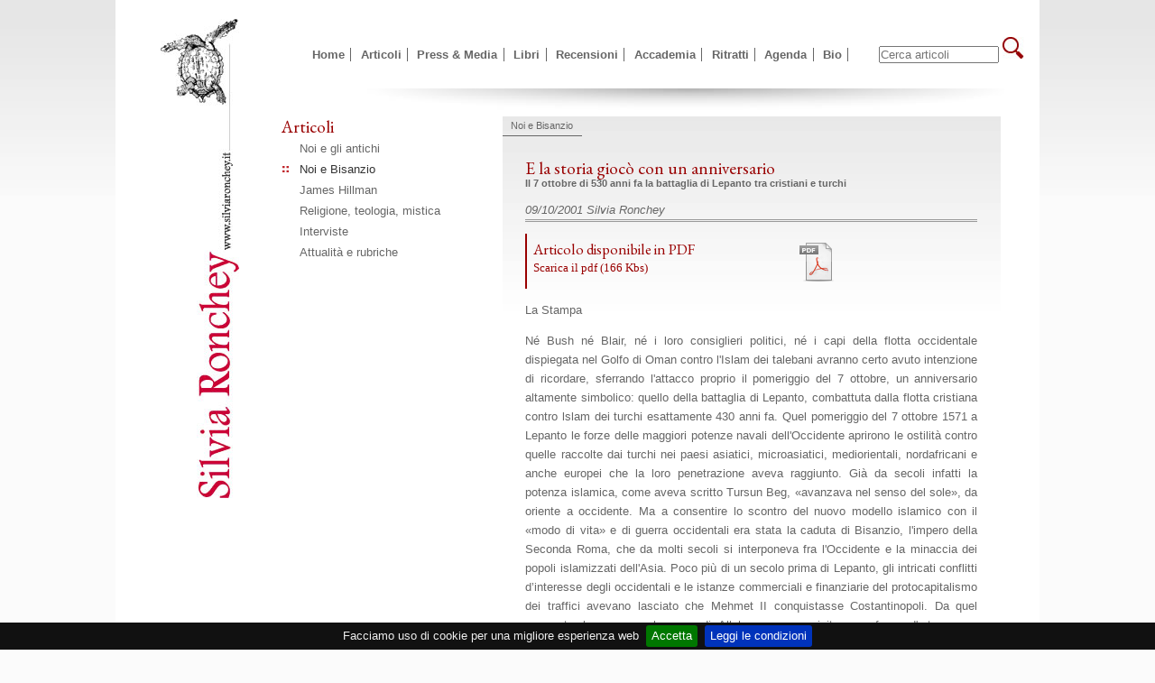

--- FILE ---
content_type: text/html; charset=UTF-8
request_url: http://www.silviaronchey.it/articolo/2/565/E-la-storia-gioc-con-un-anniversario/
body_size: 14120
content:

<!DOCTYPE html PUBLIC "-//W3C//DTD XHTML 1.0 Transitional//EN" "http://www.w3.org/TR/xhtml1/DTD/xhtml1-transitional.dtd">
<html xmlns="http://www.w3.org/1999/xhtml">
<head>
<meta http-equiv="Content-Type" content="text/html; charset=UTF-8" />
<title>E la storia giocò con un anniversario | Articoli | Silvia Ronchey</title>
<meta name="detail" content="Gli articoli pubblicati sulla stampa nazionale, suddivisi per tema e per genere"/>
<meta name="keywords" content=""/>

<!--compatibilita' ie-->
<!--[if IE]>
<script src="http://html5shiv.googlecode.com/svn/trunk/html5.js"></script>
<![endif]-->

<link type="text/css" href="/jquery-ui-1-5/css/smoothness/jquery-ui-1.8.23.custom.css" rel="stylesheet" />
<script type="text/javascript" src="/jquery-ui-1-5/js/jquery-1.8.0.min.js"></script>
<script type="text/javascript" src="/jquery-ui-1-5/js/jquery-ui-1.8.23.custom.min.js"></script>
<link href="/css/style.css" rel="stylesheet" type="text/css" media="screen" />
<link href="/css/print.css" rel="stylesheet" type="text/css" media="print" />
<link href='http://fonts.googleapis.com/css?family=EB+Garamond' rel='stylesheet' type='text/css'>
	
	

<!--LAW-->
<link rel="stylesheet" type="text/css" href="/css/jquery.cookiebar.css" />
<script type="text/javascript" src="/js/jquery.cookiebar.js"></script>
<!---END-->

<script type="text/javascript">
<!--
$(function(){
    
    $.cookieBar({
        message: "Facciamo uso di cookie per una migliore esperienza web",
        acceptButton: true,
        acceptText: 'Accetta',
        policyButton: true,
        policyText: 'Leggi le condizioni',
        policyURL: '/policy.php',
        autoEnable: false,
        expireDays: 365,
        renewOnVisit: false,
        forceShow: false,
        effect: 'slide',
        element: 'body',
        append: false,
        fixed: true,
        bottom: true,
        
    });
    
    
	//$(".liMedia li").click(function(){
	//	$(this).children(".hide").toggle();
	//})
		
})
-->
</script>



<!--GoogleAnalytics-->
<!-- Global Site Tag (gtag.js) - Google Analytics -->
<script async src="https://www.googletagmanager.com/gtag/js?id=UA-24632567-1"></script>
<script>
  window.dataLayer = window.dataLayer || [];
  function gtag(){dataLayer.push(arguments);}
  gtag('js', new Date());

  gtag('config', 'UA-24632567-1');
    
    function gaEvent(a, b){
            
            gtag('event', a, {
              'event_label': b,
              'event_category': 'engagement'
                //              'non_interaction': true
            });
            
            console.log(a,b);

        };
    
    
    
</script>

<script type="text/javascript">
<!--
$(function(){
	$(".liVideo").click(function(){
		//$(this).children(".hide").toggle();
		var id = $(this).attr("id");
		
		$('#dialog').dialog('open');
		
		$.get('/ajax_media.php', { id: id, id_table:1 }, function(data) {
  				$('#placeContent').html(data);
		});
		return false;
	})
	
	
	$(".liAttachment").click(function(){
		$(this).next().next().toggle();
	})
	
	$(".closeDetailRow").click(function(){
		$(".hide").hide();
	})
	
		// Dialog
				$('#dialog').dialog({
					autoOpen: false,
					width: 600,
					height:650,
					draggable: false,
					modal:true,
					buttons: {
						"Close": function() {
							$(this).dialog("close");
							$('#placeContent').html(null);
							
						}
					}
				});

				// Dialog Link
				$('.dialog_link').click(function(){
					$('#dialog').dialog('open');
					$('#dialog').css("background-color","#000000");
					return false;
				});
	//
})
-->
</script>
</head>
<body>
<div id="wrapper1" class="wrapper1 logo">
  <div id="wrapper2" class="wrapper2">
    <header>
      <h1 class="hide">Silvia Ronchey</h1>
      <span class="hide">Benvenuti nel mio sito personale</span> </header>
    <nav>
      <ul id="menu">
                <li><a href="http://www.silviaronchey.it/index.php" title="Vai alla pagina Home">Home</a></li>
                <li><a href="http://www.silviaronchey.it/articoli" title="Vai alla pagina Articoli">Articoli</a></li>
                <li><a href="http://www.silviaronchey.it/press_e_media" title="Vai alla pagina Press & Media">Press & Media</a></li>
                <li><a href="http://www.silviaronchey.it/libri" title="Vai alla pagina Libri">Libri</a></li>
                <li><a href="http://www.silviaronchey.it/recensioni" title="Vai alla pagina Recensioni">Recensioni</a></li>
                <li><a href="http://www.silviaronchey.it/accademia/1/Curriculum-Accademico/" title="Vai alla pagina Accademia">Accademia</a></li>
                <li><a href="http://www.silviaronchey.it/ritratti" title="Vai alla pagina Ritratti">Ritratti</a></li>
                <li><a href="http://www.silviaronchey.it/agenda" title="Vai alla pagina Agenda">Agenda</a></li>
                <li><a href="http://www.silviaronchey.it/info" title="Vai alla pagina Bio">Bio</a></li>
                <li> <form method="post" action="http://www.silviaronchey.it/search.php" name="SERCH" class="formSearch">
        <input type="search" name="search" size="15" value="" placeholder="Cerca articoli" id="search" />
        <input type="hidden" name="from" value="3" />
        <input type="image" src="http://www.silviaronchey.it/img/l.jpg" alt="trova nel sito" />
      </form></li>
      </ul>
    </nav>
    <div class="shadow"></div>
    <nav id="submenu" class="submenu">
      <h2>Articoli</h2>
      <ul>
                <li ><a href="http://www.silviaronchey.it/articoli/1/Noi-e-gli-antichi/" title="Noi e gli antichi">Noi e gli antichi</a></li>
                <li class="active" ><a href="http://www.silviaronchey.it/articoli/2/Noi-e-Bisanzio/" title="Noi e Bisanzio">Noi e Bisanzio</a></li>
                <li ><a href="http://www.silviaronchey.it/articoli/3/James-Hillman/" title="James Hillman">James Hillman</a></li>
                <li ><a href="http://www.silviaronchey.it/articoli/4/Religione-teologia-mistica/" title="Religione, teologia, mistica">Religione, teologia, mistica</a></li>
                <li ><a href="http://www.silviaronchey.it/articoli/5/Interviste/" title="Interviste">Interviste</a></li>
                <li ><a href="http://www.silviaronchey.it/articoli/6/Attualit-e-rubriche/" title="Attualità e rubriche">Attualità e rubriche</a></li>
              </ul>
    </nav>
    <div class="content">
     
      <article class="books">
     
			  
		  
		  
		  
		  
        <section class="sectionBook"> <span class="detailUp">Noi e Bisanzio</span>
          <div itemscope itemtype="http://schema.org/Book" style="padding:2em;">
            <h1 class="h1Title" itemprop="name">E la storia giocò con un anniversario</h1>
              
            			  	
            <h4>Il 7 ottobre di 530 anni fa la battaglia di Lepanto tra cristiani e turchi</h4>
			  
			                
              
            <link itemprop="bookFormat" href="http://schema.org/Article">
            <div style=" font-style:italic; font-size:1.0em; color:#666; border-bottom:double #999;  margin:1em 0 1em 0  "> <span itemprop="datePublished">09/10/2001</span> <span>Silvia Ronchey</span> </div>
            
			  
			  
			  			  
			  
			  <a name="download_pdf"></a>
			  <section class="sectionDownloadPdf">
				  
				  <div style="float:left; width:60%; ">
				<h3>Articolo disponibile in PDF</h3>
				<p><a href="http://mediaronchey.it/materiali/pdf/E%20la%20storia%20gioco%20con%20un%20anniversario%2009102001.pdf" target="_blank" title="Download file http://mediaronchey.it/materiali/pdf/E%20la%20storia%20gioco%20con%20un%20anniversario%2009102001.pdf">Scarica il pdf (166 Kbs)</a></p>
			</div> 
				  
				  
				  
				  
				  <div>
					  <a href="http://mediaronchey.it/materiali/pdf/E%20la%20storia%20gioco%20con%20un%20anniversario%2009102001.pdf" target="_blank" title="Download file http://mediaronchey.it/materiali/pdf/E%20la%20storia%20gioco%20con%20un%20anniversario%2009102001.pdf"><img src="/img/file_pdf.png" /></a>
           		  </div>  
				  
			  
			  
				  
				  
          	  </section>
			  
			  
			  	
			
						  
			  
			  
			  
            
			             <div style="margin:0 0 1em 0;"><span itemprop="sourceOrganization">La Stampa</span></div>
                        
			  
			<p itemprop="articleBody">
			
				  
            <div class="article-justify unselectable">
                <p>
	N&eacute; Bush n&eacute; Blair, n&eacute; i loro consiglieri politici, n&eacute; i capi della flotta occidentale dispiegata nel Golfo di Oman contro l&#39;Islam dei talebani avranno certo avuto intenzione di ricordare, sferrando l&#39;attacco proprio il pomeriggio del 7 ottobre, un anniversario altamente simbolico: quello della battaglia di Lepanto, combattuta dalla flotta cristiana contro lslam dei turchi esattamente 430 anni fa. Quel pomeriggio del 7 ottobre 1571 a Lepanto le forze delle maggiori potenze navali dell&#39;Occidente aprirono le ostilit&agrave; contro quelle raccolte dai turchi nei paesi asiatici, microasiatici, mediorientali, nordafricani e anche europei che la loro penetrazione aveva raggiunto. Gi&agrave; da secoli infatti la potenza islamica, come aveva scritto Tursun Beg, &laquo;avanzava nel senso del sole&raquo;, da oriente a occidente. Ma a consentire lo scontro del nuovo modello islamico con il &laquo;modo di vita&raquo; e di guerra occidentali era stata la caduta di Bisanzio, l&#39;impero della Seconda Roma, che da molti secoli si interponeva fra l&#39;Occidente e la minaccia dei popoli islamizzati dell&#39;Asia. Poco pi&ugrave; di un secolo prima di Lepanto, gli intricati conflitti d&rsquo;interesse degli occidentali e le istanze commerciali e finanziarie del protocapitalismo dei traffici avevano lasciato che Mehmet II conquistasse Costantinopoli. Da quel momento la guerra nel nome di Allah aveva acquisito una forza d&#39;urto senza precedenti, eguagliata forse solo oggi dall&#39;attacco alle Torri Gemelle di New York e al Pentagono. Come oggi, anche al tempo della battaglia di Lepanto a minacciare l&#39;Occidente erano ex-alleati degli occidentali. Se i veneziani avevano stretto accordi politici e commerciali col sultano gi&agrave; all&#39;inizio del &#39;400, se a far cadere Bisanzio erano stati i cannoni venduti a Mehmet II dai mercanti d&#39;armi tedeschi, all&#39;inizio del &#39;500 i francesi, Francesco I e poi Enrico II, si erano alleati con la coalizione islamica in funzione antispagnola, favorendone ulteriormente l&#39;armamento e l&#39;espansione. Con la penetrazione ottomana si era introdotta nel vecchio mondo una considerazione nuova, pi&ugrave; scarsa, della vita umana individuale. E aveva percorso le frontiere dell&#39;Occidente un nuovo tipo di guerra, pi&ugrave; feroce, la guerra etnica. Dopo i cannoneggiamenti della flotta della &laquo;sacra lega&raquo;, nel pomeriggio di quel 7 ottobre, la vittoria ci fu, ma le perdite occidentali furono altissime. Il terrore che si era sparso in Occidente e la leggenda dell&#39;invincibilit&agrave; del sultano furono stroncati, ma fu paradossalmente proprio da allora che la distinzione tra Islam e Occidente non ebbe pi&ugrave; senso. L&#39;enorme costo bellico e umano imped&igrave; che la campagna continuasse. Anche se inizi&ograve; la sua decadenza marittima, l&#39;impero ottomano rest&ograve; saldamente insediato nei suoi domini. La presenza islamica nel Mediterraneo e nei Balcani fu ancora sostenuta dagli Stati europei, in funzione antinapoleonica, poi antirussa, fino alla Prima guerra mondiale, per arrivare ai pi&ugrave; recenti conflitti dell&#39;ex-Jugoslavia.&nbsp;</p>
            </div>
            
			  
            
                        
            
            </p>
            
            
            
			<br /><div id="fb-root"></div>
<script>(function(d, s, id) {
  var js, fjs = d.getElementsByTagName(s)[0];
  if (d.getElementById(id)) return;
  js = d.createElement(s); js.id = id;
  js.src = "//connect.facebook.net/it_IT/all.js#xfbml=1";
  fjs.parentNode.insertBefore(js, fjs);
}(document, 'script', 'facebook-jssdk'));</script>

<div class="fb-like" data-href="http://www.silviaronchey.it/template_article_detail.php?id_categoria=2&id=565" data-send="true" data-layout="button_count" data-width="450" data-show-faces="false" data-font="arial"></div>
 
            
            <div class="clears"></div>

          </div>
          
          
          
          
          
          <!--S-->
          
        </section>
      </article>
    </div>
  </div>
<footer>
    <div class="padding1">
    <ul class="menu_footer">
                <li><a href="http://www.silviaronchey.it/index.php" title="Vai alla pagina Home">Home</a></li>
                <li><a href="http://www.silviaronchey.it/articoli" title="Vai alla pagina Articoli">Articoli</a></li>
                <li><a href="http://www.silviaronchey.it/press_e_media" title="Vai alla pagina Press & Media">Press & Media</a></li>
                <li><a href="http://www.silviaronchey.it/libri" title="Vai alla pagina Libri">Libri</a></li>
                <li><a href="http://www.silviaronchey.it/recensioni" title="Vai alla pagina Recensioni">Recensioni</a></li>
                <li><a href="http://www.silviaronchey.it/accademia/1/Curriculum-Accademico/" title="Vai alla pagina Accademia">Accademia</a></li>
                <li><a href="http://www.silviaronchey.it/ritratti" title="Vai alla pagina Ritratti">Ritratti</a></li>
                <li><a href="http://www.silviaronchey.it/agenda" title="Vai alla pagina Agenda">Agenda</a></li>
                <li><a href="http://www.silviaronchey.it/info" title="Vai alla pagina Bio">Bio</a></li>
              </ul>
    <br /><br />
    
<!--a href="https://silviaronchey.com/">ITALIANO</a> | <a href="https://en.silviaronchey.com/">ENGLISH</a--> &copy; 2026 Silvia Ronchey, riproduzione vietata. <br><br><a href="https://www.facebook.com/silvia.ronchey" target="_blank"><img src="/img/facebook.png" width="67" height="20" alt="Facebbok" /></a>    
    </div>
  </footer></div>
<div id="dialog">
  <div id="placeContent"></div>
</div>
</body>
</html>

--- FILE ---
content_type: text/css
request_url: http://www.silviaronchey.it/css/style.css
body_size: 10388
content:
@charset "UTF-8";
/* CSS Document */

body{  text-align:center;  
/* font-family:"Lucida Sans Unicode", "Lucida Grande", sans-serif; */
font-family:Arial, Helvetica, sans-serif;
color:#666;
font-size:80%; background-image:url(../img/bck.jpg); background-repeat:repeat-x; margin:0; padding:0; background-color:#FBFBFB; }

*{ margin:0; padding:0;  }
a, a:link, a:visited{ color:#900; text-decoration:none;  }
a:hover, a:focus, a:active{ text-decoration:underline; }


h1, h2, h3{ color:#900;   }
h2{ font-size:1.5em; font-weight:100;  }
h3{ font-size:1.3em; font-weight:100; }
h4{ font-size:0.85em; color:#666;  }
h1, h2, h3, .hStrillo{ font-family: 'EB Garamond', serif; }

.h4HomePage{ font-size:0.85em; color:#666;  }
.h4HomePage a, .h4HomePage a:visited{color:#666; font-weight:100; }
.h5HomePage, .h5HomePage a{ font-weight:normal; margin:.4em 0 0 0; color:#999; }

.h1Title{ font-size:1.5em !important; margin:0; padding:0; font-weight:100;  }
.h1Date{  font-size:1.5em !important; color:#000;  margin:0 0 1em 0; padding:0; }

.h2HomePage{ margin:0 0 1em 0;}
.H3Agenda{ font-size:1.3em; font-weight:100; }

/*
.content1column h1{ font-size:1.2em; }
.content1column h2{ font-size:1.0em; }
*/



#menu{  margin:0 0 0 3%; padding:0; border:1px solid #FFF;  }
#menu ul{ margin:0; padding:0; border:1px solid #FFF;  }
#menu li{ list-style:none; margin:0;  padding:0; display:inline; font-weight:bold; font-stretch:inherit;  }
#menu li a{ text-decoration:none; color:#666; border-right:1px solid; padding:0 0.5em 0 0.5em;   }
#menu li a:hover{ text-decoration:underline; color:#000 !important;   }


/**/
#submenu{ margin:0; padding:0;}
#submenu ul{ margin:0 0 0 0em; padding:0; }
#submenu li{ list-style:none;   margin:0; padding:0; line-height:1.8em;  }
#submenu li a{ text-decoration:none; color:#666666; padding:0 0.5em 1em 1.5em;   }
#submenu li a:hover{ text-decoration:underline; color:#000 !important;   }
.active a{  color:#333 !important; background-image:url(../img/li2.gif); background-repeat:no-repeat; }

/**/
#submenu2{margin:0; padding:0;  }
#submenu2 ul{ margin:0 0 0 0.5em; padding:0; }
#submenu2 li{ margin:0; padding:0; line-height:1.8em; }
#submenu2 .arrow1{ background-image:url(../img/arrow1.gif); background-repeat:no-repeat; padding:0 0 0 1em;}
#submenu2 .arrow2{ background-image:url(../img/arrow2.gif); background-repeat:no-repeat; padding:0 0 0 1em;}
#submenu2 li a{ text-decoration:none; color:#666666; padding:0 0.5em 1em 0em;   }
#submenu2 li a:hover{ text-decoration:underline; color:#900 !important;   }

.nodisplay{ display:none;}

#submenu2 ol{ margin:0 0 0 0em; }
#submenu2 ol li{ list-style:none;   }

/**/
.submenu{ width:28%; float:left; border:0px dotted #000; } 
.content{ margin:0 5% 0 29%; border:1px dotted #FFF; min-height:450px; height:auto !important; height:450px; }
.content1column{ margin:0 3% 0 3%; border:0px dotted; min-height:450px; height:auto !important; height:450px; }

/**/
#wrapper1{ border-top:1px solid #fff; width:1024px; min-width:800px; max-width:1024px; text-align:left; margin-left:auto; margin-right:auto; margin-top:0; padding-top:0; background-color:#FFF; }
.wrapper2{ margin:0 0 0 18%; overflow:hidden; }


/**/
.logo{ background-image:url(../img/logo.jpg); background-repeat:no-repeat; background-position:50px 20px; }
/**/
.formSearch{ display:inline;  margin:0 0 0 30px; padding:0; border:0px solid; }
.formSearch input{  }

/**/
.books{ line-height:1.7em; }
.books ul{ /* list-style:none;*/ }
/**/

/**/
footer{ padding:2em 0 1em 0 !important; margin: 0 0 2em 0em; !important ; font-size:0.8em; color:#666; background-color:#fcfcfc; }


.liMedia{ margin:0; padding:0; font-size:0.85em; color:#666 !important; }
.liMedia ul{ margin:0; padding:0;   }
.liMedia li{ list-style:none; padding:0 0 0 1em; margin:0.3em 0.8em 0 0; line-height:2em; border-radius:8px; background-color:#CCC; }
.liMedia li a{ padding: 0 0 0 0em; color:#666 !important;}
.timer{background-color:#333; color:#CCC; padding:0 0.5em 0 0.5em; float:right; min-width:76px;  }
.hide{ display:none; }
.spazio2em{ margin:0 0 0 2em;}

.iconMedia li{background-image:url(../img/player.gif); background-repeat:no-repeat; }
.iconGlass li{background-image:url(../img/player2.gif); background-repeat:no-repeat; }

/* VERSIONE A
.liMedia{ margin:0; padding:0; }
.liMedia ul{ margin:0; padding:0;   }
.liMedia li{ list-style:circle; padding:0 0 0 0em; margin:0.3em 0.8em 0 0; line-height:2em;  }
.liMedia li a{ padding: 0 0 0 0; color:#333; }
.timer{background-color:#333; color:#CCC; padding:0 0.5em 0 0.5em; float:right; min-width:76px;  }
.hide{ display:none; }
.spazio2em{ margin:0 0 0 0em;}
*/





/**/
.cursor{ cursor:pointer; }

/**/
nav,.nav{ margin:3em 0 2em 0em; border:1px solid #FFF; }

/**/
.shadow{background-image:url(../img/shadow.jpg); background-repeat:no-repeat; height:30px; background-position:top;}

.sectionBook{ min-height:200px; height:200px; height:auto !important; border-bottom:1px dashed #666 ; background-image:url(../img/gradient.jpg); background-repeat:repeat-x;}

.clears{ clear:both; height:1px !important; }

.detailUp{ border-bottom:1px solid #666;  padding:0.8em 1em 0.5em 0.8em; margin:0 0 0 0; font-size:0.85em;  }
/*.detailUp{ background-color:#900; color:#FFF; padding:0.8em 1em 0.5em 0.8em; margin:0 0 0 0; font-size:0.85em;  }*/

.detailUp2{ background-color:#900; color:#FFF; padding:0.8em 1em 0.5em 0.8em; margin:0 0 0 0;  }

.bodyContent{ line-height:2.9em !important; }


.oltreMedia h3, .oltreMedia h4{ line-height:1.5em; margin:1.5em 0 0 0; }

.padding1{ margin:1em 0 0 2em; border:0px solid; }
.red{ color:#900; }


.s1{margin:0.5em 0 0 0 ; padding:0.5em 0 0 0; background-color: #F9F9F9; border:0px solid; height:150px; }
.s1A{ margin:0.5em 0 0 0 ; padding:0.6em; background-color: #F9F9F9; border:0px solid; height:100px; }
.s2{border:0px solid #0F0; margin:0 0em 0 0; background-repeat:no-repeat; background-size:contain; float:left; }
.s3{ border:0px solid; width:290px; margin:0 0 0 100px; padding:0 0 0 1em;  }



/* */
.s4{border:0px solid; width:80px;  margin:0 0 0 0;  height:100px; background-image:url(../img/articolo_icona.gif); background-position:center top; background-repeat:no-repeat; float:left;}
.s4b{border:0px solid; width:80px; margin:0 0 0 0; height:100px; background-image:url(../img/intervista_icona.gif); background-position:center top; background-repeat:no-repeat; float:left;}
.s4c{border:0px solid; width:80px; margin:0 0 0 0; height:100px; background-image:url(../img/articolo_icona.gif); background-position:center top; background-repeat:no-repeat; float:left;}
.s4c{border:0px solid; width:80px; margin:0 0 0 0; height:100px; background-image:url(../img/articolo_icona.gif); background-position:center top; background-repeat:no-repeat; float:left;}

.iconsthumbs{border:0px solid; width:80px; margin:0 0 0 0; height:80px; background-position:center top; background-repeat:no-repeat; float:left;}

.icon_1{ background-image:url(../img/icon_id_1.gif); }
.icon_2{ background-image:url(../img/icon_id_2.gif); }
.icon_3{ background-image:url(../img/icon_id_3.gif); }
.icon_4{ background-image:url(../img/icon_id_4.gif); }
.icon_5{ background-image:url(../img/icon_id_5.gif); }
.icon_8{ background-image:url(../img/icon_id_8.gif); }

.s5{float:right; margin:0 0.5em 0 0; font-weight:100; font-size:0.8em;  }

.hStrillo{ color:#900; font-size:1.1em; }


.listHomePage { color:#666; }
.listHomePage a, .listHomePage a:visited{ color:#666; font-weight:100; font-size:0.85em;   }
.listHomePage a:hover{ text-decoration:underline; color:#000; }
 
.listHomePage{ list-style:inside !important;     }
.listHomePage ul{ }
.listHomePage li{ list-style-image:url(../img/li2.gif) !important; padding:0 0 0 0; margin:0; }

.ahref{ border:0px solid; display:block; height:200px; }
.pPadding{ padding:0.8em 0 0.8em 0;}

.listMenuYears{ }
.listMenuYears ul{ }
.listMenuYears li{ border:1px solid; padding:0 0 0 50px;}

.boxHome{width:30%; margin:0 20px 0 0; border:0px solid; float:left; overflow:auto}
.boxHome25{width:24%; margin:0 20px 0 0; border:0px solid; float:left; overflow:auto}
.boxHome50{width:44%; margin:0 00px 0 0; border:0px solid; float:left; overflow:auto}


.grey{ font-weight:bold; }

.menu_footer{ }
.menu_footer ul{ }
.menu_footer li{ display:inline; border-right:1px solid #ccc; padding:0 4px 0 2px;  }
.menu_footer a, .menu_footer a:visited{ font-size:1.1em; color:#666; }
.menu_footer a:hover{ color:#333; }

.abstract{ margin:1em 0 0 0; color:#999; font-stretch:condensed; font-size:0.9em !important;   }

.photoBook{ margin:0 2em 1em 0; }

.articleBody{ text-align:left !important; }

.liSmall{}
.liSmall a{ font-size:0.85em; }

.info-image-padding{ margin:0 2em 1em 0; padding:0 10px 0 0; }
.playerMp3{ background-color:#F9F9F9; background-image:url(../img/icon_id_1.gif); background-repeat:no-repeat; background-position:left; line-height:4em;   }
.playerMp3 span{ margin:0 0 0 6em; }

#key_docenza ul{ font-size:0.8em; margin:1em 0 0 0; }

.imgPadding{ margin:0 10px 0 0 ;}

#docenza_book{ border:1px solid #FFF; overflow:hidden; margin:1em 0 1em 0; }

.autore{ color:#666 !important;  }


/*april 2016*/
.message-alert{ padding: 1em; background-color: rgb(255, 229, 201); margin: 1em; border-radius: 4px; margin: 2em; }

/* Nov 2016 */
.article-justify{
    text-align: justify;
}

.unselectable {
  -webkit-user-select: none;  /* Chrome all / Safari all */
  -moz-user-select: none;     /* Firefox all */
  -ms-user-select: none;      /* IE 10+ */
  user-select: none;          /* Likely future */       
}

.books h4{ line-height: 1.2em !important;}


/*20_10_2018*/
.sectionDownloadPdf{
	margin:1em 0em 1em 0em;  padding:0.5em; border-left:2px solid #900;
	font-family:"Times New Roman", Times, serif;
}
.sectionDownloadPdf h2{
	font-size:1.1em;
	font-family:"Times New Roman", Times, serif;
	}

.articleStyle{ margin:1.2em}
.articleStyle p{ margin-bottom:0.5em; }
.academia{ font-size:1.2em; font-family:Georgia, "Times New Roman", Times, serif;  background-image:url(/img/academia.png); background-repeat:no-repeat; padding:3.0em; border-bottom:1px solid #b02288; text-align:center; color:#b02288;   }




.ul-academia{ border:1px solid red;  list-style:none; margin-bottom:1.5em; font-family:Georgia, "Times New Roman", Times, serif; }
.ul-academia ul{  }
.ul-academia li{ display:inline;  }

.accademiaTbl{ font-family:Georgia, "Times New Roman", Times, serif; }